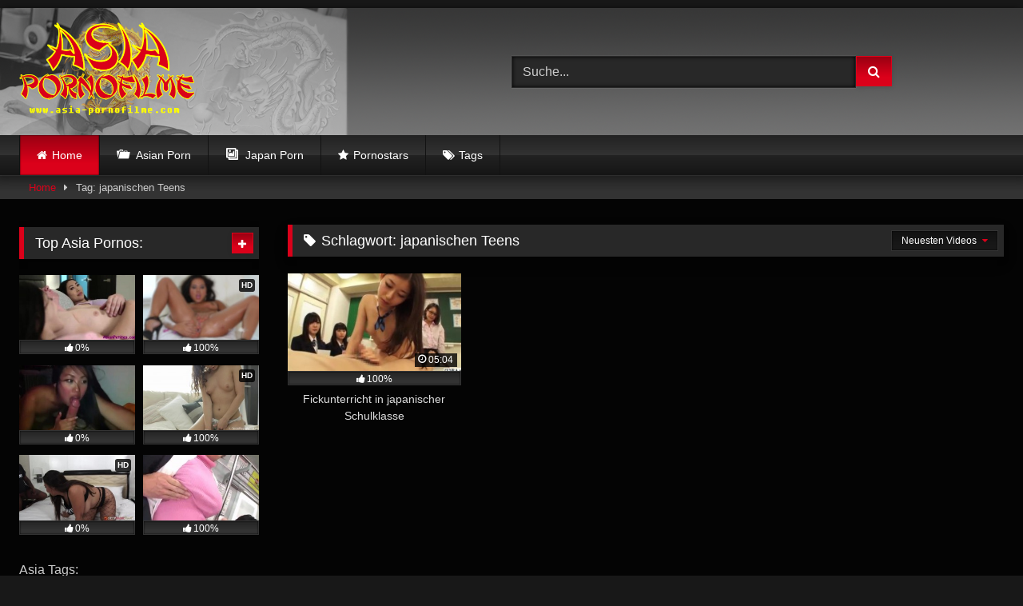

--- FILE ---
content_type: text/html; charset=UTF-8
request_url: https://asia-pornofilme.com/tag/japanischen-teens/
body_size: 14636
content:
<!DOCTYPE html>


<html dir="ltr" lang="de-DE" prefix="og: https://ogp.me/ns#">
<head>
<meta charset="UTF-8">
<meta content='width=device-width, initial-scale=1.0, maximum-scale=1.0, user-scalable=0' name='viewport' />
<link rel="profile" href="https://gmpg.org/xfn/11">
<link rel="icon" href="/wp-content/uploads/2021/05/faficonasia.png">

<!-- Meta social networks -->

<!-- Temp Style -->
	<style>
		#page {
			max-width: 1300px;
			margin: 10px auto;
			background: rgba(0,0,0,0.85);
			box-shadow: 0 0 10px rgba(0, 0, 0, 0.50);
			-moz-box-shadow: 0 0 10px rgba(0, 0, 0, 0.50);
			-webkit-box-shadow: 0 0 10px rgba(0, 0, 0, 0.50);
			-webkit-border-radius: 10px;
			-moz-border-radius: 10px;
			border-radius: 10px;
		}
	</style>
<style>
	.post-thumbnail {
		padding-bottom: 56.25%;
	}

	.video-debounce-bar {
		background: #db011a!important;
	}

					body.custom-background {
			background-image: url(/wp-content/themes/retrotube/assets/img/niches/livexcams/bg.jpg);
			background-color: #181818!important;
			background-repeat: no-repeat;
			background-attachment: fixed;
			background-position: bottom;
			background-size: cover;
		}
	
			button,
		.button,
		input[type="button"],
		input[type="reset"],
		input[type="submit"],
		.label,
		.label:visited,
		.pagination ul li a,
		.widget_categories ul li a,
		.comment-reply-link,
		a.tag-cloud-link,
		.template-actors li a {
			background: -moz-linear-gradient(top, rgba(0,0,0,0.3) 0%, rgba(0,0,0,0) 70%); /* FF3.6-15 */
			background: -webkit-linear-gradient(top, rgba(0,0,0,0.3) 0%,rgba(0,0,0,0) 70%); /* Chrome10-25,Safari5.1-6 */
			background: linear-gradient(to bottom, rgba(0,0,0,0.3) 0%,rgba(0,0,0,0) 70%); /* W3C, IE10+, FF16+, Chrome26+, Opera12+, Safari7+ */
			filter: progid:DXImageTransform.Microsoft.gradient( startColorstr='#a62b2b2b', endColorstr='#00000000',GradientType=0 ); /* IE6-9 */
			-moz-box-shadow: 0 1px 6px 0 rgba(0, 0, 0, 0.12);
			-webkit-box-shadow: 0 1px 6px 0 rgba(0, 0, 0, 0.12);
			-o-box-shadow: 0 1px 6px 0 rgba(0, 0, 0, 0.12);
			box-shadow: 0 1px 6px 0 rgba(0, 0, 0, 0.12);
		}
		input[type="text"],
		input[type="email"],
		input[type="url"],
		input[type="password"],
		input[type="search"],
		input[type="number"],
		input[type="tel"],
		input[type="range"],
		input[type="date"],
		input[type="month"],
		input[type="week"],
		input[type="time"],
		input[type="datetime"],
		input[type="datetime-local"],
		input[type="color"],
		select,
		textarea,
		.wp-editor-container {
			-moz-box-shadow: 0 0 1px rgba(255, 255, 255, 0.3), 0 0 5px black inset;
			-webkit-box-shadow: 0 0 1px rgba(255, 255, 255, 0.3), 0 0 5px black inset;
			-o-box-shadow: 0 0 1px rgba(255, 255, 255, 0.3), 0 0 5px black inset;
			box-shadow: 0 0 1px rgba(255, 255, 255, 0.3), 0 0 5px black inset;
		}
		#site-navigation {
			background: #222222;
			background: -moz-linear-gradient(top, #222222 0%, #333333 50%, #222222 51%, #151515 100%);
			background: -webkit-linear-gradient(top, #222222 0%,#333333 50%,#222222 51%,#151515 100%);
			background: linear-gradient(to bottom, #222222 0%,#333333 50%,#222222 51%,#151515 100%);
			filter: progid:DXImageTransform.Microsoft.gradient( startColorstr='#222222', endColorstr='#151515',GradientType=0 );
			-moz-box-shadow: 0 6px 6px 0 rgba(0, 0, 0, 0.12);
			-webkit-box-shadow: 0 6px 6px 0 rgba(0, 0, 0, 0.12);
			-o-box-shadow: 0 6px 6px 0 rgba(0, 0, 0, 0.12);
			box-shadow: 0 6px 6px 0 rgba(0, 0, 0, 0.12);
		}
		#site-navigation > ul > li:hover > a,
		#site-navigation ul li.current-menu-item a {
			background: -moz-linear-gradient(top, rgba(0,0,0,0.3) 0%, rgba(0,0,0,0) 70%);
			background: -webkit-linear-gradient(top, rgba(0,0,0,0.3) 0%,rgba(0,0,0,0) 70%);
			background: linear-gradient(to bottom, rgba(0,0,0,0.3) 0%,rgba(0,0,0,0) 70%);
			filter: progid:DXImageTransform.Microsoft.gradient( startColorstr='#a62b2b2b', endColorstr='#00000000',GradientType=0 );
			-moz-box-shadow: inset 0px 0px 2px 0px #000000;
			-webkit-box-shadow: inset 0px 0px 2px 0px #000000;
			-o-box-shadow: inset 0px 0px 2px 0px #000000;
			box-shadow: inset 0px 0px 2px 0px #000000;
			filter:progid:DXImageTransform.Microsoft.Shadow(color=#000000, Direction=NaN, Strength=2);
		}
		.rating-bar,
		.categories-list .thumb-block .entry-header,
		.actors-list .thumb-block .entry-header,
		#filters .filters-select,
		#filters .filters-options {
			background: -moz-linear-gradient(top, rgba(0,0,0,0.3) 0%, rgba(0,0,0,0) 70%); /* FF3.6-15 */
			background: -webkit-linear-gradient(top, rgba(0,0,0,0.3) 0%,rgba(0,0,0,0) 70%); /* Chrome10-25,Safari5.1-6 */
			background: linear-gradient(to bottom, rgba(0,0,0,0.3) 0%,rgba(0,0,0,0) 70%); /* W3C, IE10+, FF16+, Chrome26+, Opera12+, Safari7+ */
			-moz-box-shadow: inset 0px 0px 2px 0px #000000;
			-webkit-box-shadow: inset 0px 0px 2px 0px #000000;
			-o-box-shadow: inset 0px 0px 2px 0px #000000;
			box-shadow: inset 0px 0px 2px 0px #000000;
			filter:progid:DXImageTransform.Microsoft.Shadow(color=#000000, Direction=NaN, Strength=2);
		}
		.breadcrumbs-area {
			background: -moz-linear-gradient(top, rgba(0,0,0,0.3) 0%, rgba(0,0,0,0) 70%); /* FF3.6-15 */
			background: -webkit-linear-gradient(top, rgba(0,0,0,0.3) 0%,rgba(0,0,0,0) 70%); /* Chrome10-25,Safari5.1-6 */
			background: linear-gradient(to bottom, rgba(0,0,0,0.3) 0%,rgba(0,0,0,0) 70%); /* W3C, IE10+, FF16+, Chrome26+, Opera12+, Safari7+ */
		}
	
	.site-title a {
		font-family: Open Sans;
		font-size: 36px;
	}
	.site-branding .logo img {
		max-width: 250px;
		max-height: 120px;
		margin-top: 0px;
		margin-left: 0px;
	}
	a,
	.site-title a i,
	.thumb-block:hover .rating-bar i,
	.categories-list .thumb-block:hover .entry-header .cat-title:before,
	.required,
	.like #more:hover i,
	.dislike #less:hover i,
	.top-bar i:hover,
	.main-navigation .menu-item-has-children > a:after,
	.menu-toggle i,
	.main-navigation.toggled li:hover > a,
	.main-navigation.toggled li.focus > a,
	.main-navigation.toggled li.current_page_item > a,
	.main-navigation.toggled li.current-menu-item > a,
	#filters .filters-select:after,
	.morelink i,
	.top-bar .membership a i,
	.thumb-block:hover .photos-count i {
		color: #db011a;
	}
	button,
	.button,
	input[type="button"],
	input[type="reset"],
	input[type="submit"],
	.label,
	.pagination ul li a.current,
	.pagination ul li a:hover,
	body #filters .label.secondary.active,
	.label.secondary:hover,
	.main-navigation li:hover > a,
	.main-navigation li.focus > a,
	.main-navigation li.current_page_item > a,
	.main-navigation li.current-menu-item > a,
	.widget_categories ul li a:hover,
	.comment-reply-link,
	a.tag-cloud-link:hover,
	.template-actors li a:hover {
		border-color: #db011a!important;
		background-color: #db011a!important;
	}
	.rating-bar-meter,
	.vjs-play-progress,
	#filters .filters-options span:hover,
	.bx-wrapper .bx-controls-direction a,
	.top-bar .social-share a:hover,
	.thumb-block:hover span.hd-video,
	.featured-carousel .slide a:hover span.hd-video,
	.appContainer .ctaButton {
		background-color: #db011a!important;
	}
	#video-tabs button.tab-link.active,
	.title-block,
	.widget-title,
	.page-title,
	.page .entry-title,
	.comments-title,
	.comment-reply-title,
	.morelink:hover {
		border-color: #db011a!important;
	}

	/* Small desktops ----------- */
	@media only screen  and (min-width : 64.001em) and (max-width : 84em) {
		#main .thumb-block {
			width: 25%!important;
		}
	}

	/* Desktops and laptops ----------- */
	@media only screen  and (min-width : 84.001em) {
		#main .thumb-block {
			width: 25%!important;
		}
	}

</style>

<title>japanischen Teens</title>
<link rel='canonical' href='https://asia-pornofilme.com/tag/japanischen-teens/' />

		<!-- All in One SEO Pro 4.6.0 - aioseo.com -->
		<meta name="generator" content="All in One SEO Pro (AIOSEO) 4.6.0" />
<script type="text/javascript">
/* <![CDATA[ */
window._wpemojiSettings = {"baseUrl":"https:\/\/s.w.org\/images\/core\/emoji\/15.0.3\/72x72\/","ext":".png","svgUrl":"https:\/\/s.w.org\/images\/core\/emoji\/15.0.3\/svg\/","svgExt":".svg","source":{"concatemoji":"https:\/\/asia-pornofilme.com\/wp-includes\/js\/wp-emoji-release.min.js?ver=6.5.2"}};
/*! This file is auto-generated */
!function(i,n){var o,s,e;function c(e){try{var t={supportTests:e,timestamp:(new Date).valueOf()};sessionStorage.setItem(o,JSON.stringify(t))}catch(e){}}function p(e,t,n){e.clearRect(0,0,e.canvas.width,e.canvas.height),e.fillText(t,0,0);var t=new Uint32Array(e.getImageData(0,0,e.canvas.width,e.canvas.height).data),r=(e.clearRect(0,0,e.canvas.width,e.canvas.height),e.fillText(n,0,0),new Uint32Array(e.getImageData(0,0,e.canvas.width,e.canvas.height).data));return t.every(function(e,t){return e===r[t]})}function u(e,t,n){switch(t){case"flag":return n(e,"\ud83c\udff3\ufe0f\u200d\u26a7\ufe0f","\ud83c\udff3\ufe0f\u200b\u26a7\ufe0f")?!1:!n(e,"\ud83c\uddfa\ud83c\uddf3","\ud83c\uddfa\u200b\ud83c\uddf3")&&!n(e,"\ud83c\udff4\udb40\udc67\udb40\udc62\udb40\udc65\udb40\udc6e\udb40\udc67\udb40\udc7f","\ud83c\udff4\u200b\udb40\udc67\u200b\udb40\udc62\u200b\udb40\udc65\u200b\udb40\udc6e\u200b\udb40\udc67\u200b\udb40\udc7f");case"emoji":return!n(e,"\ud83d\udc26\u200d\u2b1b","\ud83d\udc26\u200b\u2b1b")}return!1}function f(e,t,n){var r="undefined"!=typeof WorkerGlobalScope&&self instanceof WorkerGlobalScope?new OffscreenCanvas(300,150):i.createElement("canvas"),a=r.getContext("2d",{willReadFrequently:!0}),o=(a.textBaseline="top",a.font="600 32px Arial",{});return e.forEach(function(e){o[e]=t(a,e,n)}),o}function t(e){var t=i.createElement("script");t.src=e,t.defer=!0,i.head.appendChild(t)}"undefined"!=typeof Promise&&(o="wpEmojiSettingsSupports",s=["flag","emoji"],n.supports={everything:!0,everythingExceptFlag:!0},e=new Promise(function(e){i.addEventListener("DOMContentLoaded",e,{once:!0})}),new Promise(function(t){var n=function(){try{var e=JSON.parse(sessionStorage.getItem(o));if("object"==typeof e&&"number"==typeof e.timestamp&&(new Date).valueOf()<e.timestamp+604800&&"object"==typeof e.supportTests)return e.supportTests}catch(e){}return null}();if(!n){if("undefined"!=typeof Worker&&"undefined"!=typeof OffscreenCanvas&&"undefined"!=typeof URL&&URL.createObjectURL&&"undefined"!=typeof Blob)try{var e="postMessage("+f.toString()+"("+[JSON.stringify(s),u.toString(),p.toString()].join(",")+"));",r=new Blob([e],{type:"text/javascript"}),a=new Worker(URL.createObjectURL(r),{name:"wpTestEmojiSupports"});return void(a.onmessage=function(e){c(n=e.data),a.terminate(),t(n)})}catch(e){}c(n=f(s,u,p))}t(n)}).then(function(e){for(var t in e)n.supports[t]=e[t],n.supports.everything=n.supports.everything&&n.supports[t],"flag"!==t&&(n.supports.everythingExceptFlag=n.supports.everythingExceptFlag&&n.supports[t]);n.supports.everythingExceptFlag=n.supports.everythingExceptFlag&&!n.supports.flag,n.DOMReady=!1,n.readyCallback=function(){n.DOMReady=!0}}).then(function(){return e}).then(function(){var e;n.supports.everything||(n.readyCallback(),(e=n.source||{}).concatemoji?t(e.concatemoji):e.wpemoji&&e.twemoji&&(t(e.twemoji),t(e.wpemoji)))}))}((window,document),window._wpemojiSettings);
/* ]]>
 */
</script>
<link rel='stylesheet' id='dashicons-css' href='/wp-includes/css/dashicons.min.css?ver=6.5.2' type='text/css' media='all' />
<link rel='stylesheet' id='menu-icons-extra-css' href='/wp-content/plugins/menu-icons/css/extra.min.css?ver=0.13.12' type='text/css' media='all' />
<style id='wp-emoji-styles-inline-css' type='text/css'>
	img.wp-smiley, img.emoji {
		display: inline !important;
		border: none !important;
		box-shadow: none !important;
		height: 1em !important;
		width: 1em !important;
		margin: 0 0.07em !important;
		vertical-align: -0.1em !important;
		background: none !important;
		padding: 0 !important;
	}
</style>
<link rel='stylesheet' id='wp-block-library-css' href='/wp-includes/css/dist/block-library/style.min.css' type='text/css' media='all' />
<style id='classic-theme-styles-inline-css' type='text/css'>
/*! This file is auto-generated */
.wp-block-button__link{color:#fff;background-color:#32373c;border-radius:9999px;box-shadow:none;text-decoration:none;padding:calc(.667em + 2px) calc(1.333em + 2px);font-size:1.125em}.wp-block-file__button{background:#32373c;color:#fff;text-decoration:none}
</style>
<style id='global-styles-inline-css' type='text/css'>
body{--wp--preset--color--black: #000000;--wp--preset--color--cyan-bluish-gray: #abb8c3;--wp--preset--color--white: #ffffff;--wp--preset--color--pale-pink: #f78da7;--wp--preset--color--vivid-red: #cf2e2e;--wp--preset--color--luminous-vivid-orange: #ff6900;--wp--preset--color--luminous-vivid-amber: #fcb900;--wp--preset--color--light-green-cyan: #7bdcb5;--wp--preset--color--vivid-green-cyan: #00d084;--wp--preset--color--pale-cyan-blue: #8ed1fc;--wp--preset--color--vivid-cyan-blue: #0693e3;--wp--preset--color--vivid-purple: #9b51e0;--wp--preset--gradient--vivid-cyan-blue-to-vivid-purple: linear-gradient(135deg,rgba(6,147,227,1) 0%,rgb(155,81,224) 100%);--wp--preset--gradient--light-green-cyan-to-vivid-green-cyan: linear-gradient(135deg,rgb(122,220,180) 0%,rgb(0,208,130) 100%);--wp--preset--gradient--luminous-vivid-amber-to-luminous-vivid-orange: linear-gradient(135deg,rgba(252,185,0,1) 0%,rgba(255,105,0,1) 100%);--wp--preset--gradient--luminous-vivid-orange-to-vivid-red: linear-gradient(135deg,rgba(255,105,0,1) 0%,rgb(207,46,46) 100%);--wp--preset--gradient--very-light-gray-to-cyan-bluish-gray: linear-gradient(135deg,rgb(238,238,238) 0%,rgb(169,184,195) 100%);--wp--preset--gradient--cool-to-warm-spectrum: linear-gradient(135deg,rgb(74,234,220) 0%,rgb(151,120,209) 20%,rgb(207,42,186) 40%,rgb(238,44,130) 60%,rgb(251,105,98) 80%,rgb(254,248,76) 100%);--wp--preset--gradient--blush-light-purple: linear-gradient(135deg,rgb(255,206,236) 0%,rgb(152,150,240) 100%);--wp--preset--gradient--blush-bordeaux: linear-gradient(135deg,rgb(254,205,165) 0%,rgb(254,45,45) 50%,rgb(107,0,62) 100%);--wp--preset--gradient--luminous-dusk: linear-gradient(135deg,rgb(255,203,112) 0%,rgb(199,81,192) 50%,rgb(65,88,208) 100%);--wp--preset--gradient--pale-ocean: linear-gradient(135deg,rgb(255,245,203) 0%,rgb(182,227,212) 50%,rgb(51,167,181) 100%);--wp--preset--gradient--electric-grass: linear-gradient(135deg,rgb(202,248,128) 0%,rgb(113,206,126) 100%);--wp--preset--gradient--midnight: linear-gradient(135deg,rgb(2,3,129) 0%,rgb(40,116,252) 100%);--wp--preset--font-size--small: 13px;--wp--preset--font-size--medium: 20px;--wp--preset--font-size--large: 36px;--wp--preset--font-size--x-large: 42px;--wp--preset--spacing--20: 0.44rem;--wp--preset--spacing--30: 0.67rem;--wp--preset--spacing--40: 1rem;--wp--preset--spacing--50: 1.5rem;--wp--preset--spacing--60: 2.25rem;--wp--preset--spacing--70: 3.38rem;--wp--preset--spacing--80: 5.06rem;--wp--preset--shadow--natural: 6px 6px 9px rgba(0, 0, 0, 0.2);--wp--preset--shadow--deep: 12px 12px 50px rgba(0, 0, 0, 0.4);--wp--preset--shadow--sharp: 6px 6px 0px rgba(0, 0, 0, 0.2);--wp--preset--shadow--outlined: 6px 6px 0px -3px rgba(255, 255, 255, 1), 6px 6px rgba(0, 0, 0, 1);--wp--preset--shadow--crisp: 6px 6px 0px rgba(0, 0, 0, 1);}:where(.is-layout-flex){gap: 0.5em;}:where(.is-layout-grid){gap: 0.5em;}body .is-layout-flow >
 .alignleft{float: left;margin-inline-start: 0;margin-inline-end: 2em;}body .is-layout-flow >
 .alignright{float: right;margin-inline-start: 2em;margin-inline-end: 0;}body .is-layout-flow >
 .aligncenter{margin-left: auto !important;margin-right: auto !important;}body .is-layout-constrained >
 .alignleft{float: left;margin-inline-start: 0;margin-inline-end: 2em;}body .is-layout-constrained >
 .alignright{float: right;margin-inline-start: 2em;margin-inline-end: 0;}body .is-layout-constrained >
 .aligncenter{margin-left: auto !important;margin-right: auto !important;}body .is-layout-constrained >
 :where(:not(.alignleft):not(.alignright):not(.alignfull)){max-width: var(--wp--style--global--content-size);margin-left: auto !important;margin-right: auto !important;}body .is-layout-constrained >
 .alignwide{max-width: var(--wp--style--global--wide-size);}body .is-layout-flex{display: flex;}body .is-layout-flex{flex-wrap: wrap;align-items: center;}body .is-layout-flex >
 *{margin: 0;}body .is-layout-grid{display: grid;}body .is-layout-grid >
 *{margin: 0;}:where(.wp-block-columns.is-layout-flex){gap: 2em;}:where(.wp-block-columns.is-layout-grid){gap: 2em;}:where(.wp-block-post-template.is-layout-flex){gap: 1.25em;}:where(.wp-block-post-template.is-layout-grid){gap: 1.25em;}.has-black-color{color: var(--wp--preset--color--black) !important;}.has-cyan-bluish-gray-color{color: var(--wp--preset--color--cyan-bluish-gray) !important;}.has-white-color{color: var(--wp--preset--color--white) !important;}.has-pale-pink-color{color: var(--wp--preset--color--pale-pink) !important;}.has-vivid-red-color{color: var(--wp--preset--color--vivid-red) !important;}.has-luminous-vivid-orange-color{color: var(--wp--preset--color--luminous-vivid-orange) !important;}.has-luminous-vivid-amber-color{color: var(--wp--preset--color--luminous-vivid-amber) !important;}.has-light-green-cyan-color{color: var(--wp--preset--color--light-green-cyan) !important;}.has-vivid-green-cyan-color{color: var(--wp--preset--color--vivid-green-cyan) !important;}.has-pale-cyan-blue-color{color: var(--wp--preset--color--pale-cyan-blue) !important;}.has-vivid-cyan-blue-color{color: var(--wp--preset--color--vivid-cyan-blue) !important;}.has-vivid-purple-color{color: var(--wp--preset--color--vivid-purple) !important;}.has-black-background-color{background-color: var(--wp--preset--color--black) !important;}.has-cyan-bluish-gray-background-color{background-color: var(--wp--preset--color--cyan-bluish-gray) !important;}.has-white-background-color{background-color: var(--wp--preset--color--white) !important;}.has-pale-pink-background-color{background-color: var(--wp--preset--color--pale-pink) !important;}.has-vivid-red-background-color{background-color: var(--wp--preset--color--vivid-red) !important;}.has-luminous-vivid-orange-background-color{background-color: var(--wp--preset--color--luminous-vivid-orange) !important;}.has-luminous-vivid-amber-background-color{background-color: var(--wp--preset--color--luminous-vivid-amber) !important;}.has-light-green-cyan-background-color{background-color: var(--wp--preset--color--light-green-cyan) !important;}.has-vivid-green-cyan-background-color{background-color: var(--wp--preset--color--vivid-green-cyan) !important;}.has-pale-cyan-blue-background-color{background-color: var(--wp--preset--color--pale-cyan-blue) !important;}.has-vivid-cyan-blue-background-color{background-color: var(--wp--preset--color--vivid-cyan-blue) !important;}.has-vivid-purple-background-color{background-color: var(--wp--preset--color--vivid-purple) !important;}.has-black-border-color{border-color: var(--wp--preset--color--black) !important;}.has-cyan-bluish-gray-border-color{border-color: var(--wp--preset--color--cyan-bluish-gray) !important;}.has-white-border-color{border-color: var(--wp--preset--color--white) !important;}.has-pale-pink-border-color{border-color: var(--wp--preset--color--pale-pink) !important;}.has-vivid-red-border-color{border-color: var(--wp--preset--color--vivid-red) !important;}.has-luminous-vivid-orange-border-color{border-color: var(--wp--preset--color--luminous-vivid-orange) !important;}.has-luminous-vivid-amber-border-color{border-color: var(--wp--preset--color--luminous-vivid-amber) !important;}.has-light-green-cyan-border-color{border-color: var(--wp--preset--color--light-green-cyan) !important;}.has-vivid-green-cyan-border-color{border-color: var(--wp--preset--color--vivid-green-cyan) !important;}.has-pale-cyan-blue-border-color{border-color: var(--wp--preset--color--pale-cyan-blue) !important;}.has-vivid-cyan-blue-border-color{border-color: var(--wp--preset--color--vivid-cyan-blue) !important;}.has-vivid-purple-border-color{border-color: var(--wp--preset--color--vivid-purple) !important;}.has-vivid-cyan-blue-to-vivid-purple-gradient-background{background: var(--wp--preset--gradient--vivid-cyan-blue-to-vivid-purple) !important;}.has-light-green-cyan-to-vivid-green-cyan-gradient-background{background: var(--wp--preset--gradient--light-green-cyan-to-vivid-green-cyan) !important;}.has-luminous-vivid-amber-to-luminous-vivid-orange-gradient-background{background: var(--wp--preset--gradient--luminous-vivid-amber-to-luminous-vivid-orange) !important;}.has-luminous-vivid-orange-to-vivid-red-gradient-background{background: var(--wp--preset--gradient--luminous-vivid-orange-to-vivid-red) !important;}.has-very-light-gray-to-cyan-bluish-gray-gradient-background{background: var(--wp--preset--gradient--very-light-gray-to-cyan-bluish-gray) !important;}.has-cool-to-warm-spectrum-gradient-background{background: var(--wp--preset--gradient--cool-to-warm-spectrum) !important;}.has-blush-light-purple-gradient-background{background: var(--wp--preset--gradient--blush-light-purple) !important;}.has-blush-bordeaux-gradient-background{background: var(--wp--preset--gradient--blush-bordeaux) !important;}.has-luminous-dusk-gradient-background{background: var(--wp--preset--gradient--luminous-dusk) !important;}.has-pale-ocean-gradient-background{background: var(--wp--preset--gradient--pale-ocean) !important;}.has-electric-grass-gradient-background{background: var(--wp--preset--gradient--electric-grass) !important;}.has-midnight-gradient-background{background: var(--wp--preset--gradient--midnight) !important;}.has-small-font-size{font-size: var(--wp--preset--font-size--small) !important;}.has-medium-font-size{font-size: var(--wp--preset--font-size--medium) !important;}.has-large-font-size{font-size: var(--wp--preset--font-size--large) !important;}.has-x-large-font-size{font-size: var(--wp--preset--font-size--x-large) !important;}
.wp-block-navigation a:where(:not(.wp-element-button)){color: inherit;}
:where(.wp-block-post-template.is-layout-flex){gap: 1.25em;}:where(.wp-block-post-template.is-layout-grid){gap: 1.25em;}
:where(.wp-block-columns.is-layout-flex){gap: 2em;}:where(.wp-block-columns.is-layout-grid){gap: 2em;}
.wp-block-pullquote{font-size: 1.5em;line-height: 1.6;}
</style>
<link rel='stylesheet' id='widgetopts-styles-css' href='/wp-content/plugins/widget-options/assets/css/widget-options.css' type='text/css' media='all' />
<link rel='stylesheet' id='wpst-font-awesome-css' href='/wp-content/themes/retrotube/assets/stylesheets/font-awesome/css/font-awesome.min.css?ver=4.7.0' type='text/css' media='all' />
<link rel='stylesheet' id='wpst-style-css' href='/wp-content/themes/retrotube/style.css?ver=1.5.3' type='text/css' media='all' />
<script type="text/javascript" src="/wp-includes/js/jquery/jquery.min.js?ver=3.7.1" id="jquery-core-js">
</script>
<script type="text/javascript" src="/wp-includes/js/jquery/jquery-migrate.min.js?ver=3.4.1" id="jquery-migrate-js">
</script>
<link rel="https://api.w.org/" href="/wp-json/" />
<link rel="EditURI" type="application/rsd+xml" title="RSD" href="/xmlrpc.php?rsd" />
<meta name="generator" content="WordPress 6.5.2" />
<link rel="icon" href="/wp-content/uploads/2021/05/cropped-faficonasia-32x32.png" sizes="32x32" />
<link rel="icon" href="/wp-content/uploads/2021/05/cropped-faficonasia-192x192.png" sizes="192x192" />
<link rel="apple-touch-icon" href="/wp-content/uploads/2021/05/cropped-faficonasia-180x180.png" />
<meta name="msapplication-TileImage" content="/wp-content/uploads/2021/05/cropped-faficonasia-270x270.png" />
		<style type="text/css" id="wp-custom-css">
			.site-header {
    display: block;
    background-image: url(/wp-content/uploads/2021/05/asiaheader.png);
    background-repeat: repeat-x;
    hight: 180px;
    background-image: dimgrey;		</style>
		</head>
  <body class="home blog hfeed">
 <div id="page">
<a class="skip-link screen-reader-text" href="#content">
Skip to content</a>
<header id="masthead" class="site-header" role="banner">
	 		<div class="site-branding row">
		<div class="logo">
								<a href="/" rel="home" title="Asia Pornofilme, Asian Porn, Asia Sex..."><img src="/wp-content/uploads/2021/05/logoasia-2.png" alt="Asia Pornofilme, Asian Porn, Asia Sex...">
</a>
			 							</div>
						<div class="header-search">
     <form method="get" id="searchform" action="/">
						<input class="input-group-field" value="Suche..." name="s" id="s" onfocus="if (this.value == 'Suche...') {this.value = '';}" onblur="if (this.value == '') {this.value = 'Suche...';}" type="text" />
						<input class="button fa-input" type="submit" id="searchsubmit" value="&#xf002;" />
             </form>
 </div>
								</div>
<!-- .site-branding -->
	<nav id="site-navigation" class="main-navigation" role="navigation">
		<div id="head-mobile">
</div>
		<div class="button-nav">
</div>
		<ul id="menu-main-menu" class="row">
<li id="menu-item-11" class="home-icon menu-item menu-item-type-custom menu-item-object-custom current-menu-item current_page_item menu-item-home menu-item-11">
<a href="/" aria-current="page">Home</a>
</li>
 <li id="menu-item-26" class="menu-item menu-item-type-custom menu-item-object-custom menu-item-26">
<a href="/porno/asian-porn/">
<i class="_mi _before dashicons dashicons-portfolio" aria-hidden="true">
</i>
<span>Asian Porn</span>
</a>
</li>
 <li id="menu-item-280" class="menu-item menu-item-type-custom menu-item-object-custom menu-item-280">
<a href="/porno/japan-porn/">
<i class="_mi _before dashicons dashicons-format-gallery" aria-hidden="true">
</i>
<span>Japan Porn</span>
</a>
</li>
 <li id="menu-item-14" class="star-icon menu-item menu-item-type-post_type menu-item-object-page menu-item-14">
<a href="/pornostars/">Pornostars</a>
</li>
 <li id="menu-item-13" class="tag-icon menu-item menu-item-type-post_type menu-item-object-page menu-item-13">
<a href="/tags/">Tags</a>
</li>
 </ul>
		</nav>
<!-- #site-navigation -->
	<div class="clear">
</div>
		</header>
<!-- #masthead -->  	<div class="breadcrumbs-area"><div class="row"><div id="breadcrumbs"><a href="/">Home</a><span class="separator"><i class="fa fa-caret-right"></i></span><span class="current">Tag: japanischen Teens</span></div></div></div> 	 	<div id="content" class="site-content row"> 	<div id="primary" class="content-area with-sidebar-left"> 		<main id="main" class="site-main with-sidebar-left" role="main"> 					<header class="page-header"> 				<h1 class="widget-title"><i class="fa fa-tag"></i>Schlagwort: <span>japanischen Teens</span></h1>				    <div id="filters">                 <div class="filters-select">Neuesten Videos            <div class="filters-options">                                 	                     <span><a class="" href="/tag/japanischen-teens/?filter=latest">Neuesten Videos</a></span>                                         <span><a class="" href="/tag/japanischen-teens/?filter=longest">Längste Videos</a></span>			                     <span><a class="" href="/tag/japanischen-teens/?filter=popular">Beliebte Videos</a></span>			                     <span><a class="" href="/tag/japanischen-teens/?filter=random">Zufalls Video</a></span>	                             </div>         </div>     </div> 			</header><!-- .page-header --> 			<div class="videos-list"> 				 <article data-video-uid="1" data-post-id="293" class="loop-video thumb-block post-293 post type-post status-publish format-video has-post-thumbnail hentry category-japan-porn tag-bester-japanischer-porno tag-ficken-lernen tag-free-japanische-pornos tag-geiler-japanischer-porno tag-geiler-japanischer-sex tag-japanische-pornos-frei tag-japanische-pornos-hd tag-japanische-pornos-kostenlos tag-japanische-pornos-uncensored tag-japanische-pornos-zensiert tag-japanische-schulklasse tag-japanische-teens tag-japanischen-teens tag-japanischer-porno tag-japanischer-porno-gratis tag-japanischer-porno-hd tag-japanischer-porno-kostenlos tag-japanischer-sex-film tag-japanischer-sex-kostenlos tag-japanischer-sex-video tag-junge-japanerin tag-kostenfreie-japanische-pornos tag-kostenlos-japanische-pornos tag-kostenloser-japanischer-porno tag-teens-aus-japan post_format-post-format-video"> 	<a href="/fickunterricht-in-japanischer-schulklasse/" title="Fickunterricht in japanischer Schulklasse"> 		<div class="post-thumbnail"> 			<div class="post-thumbnail-container video-with-thumbs thumbs-rotation" ><img data-src="/wp-content/uploads/2021/11/293.jpg" alt="Fickunterricht in japanischer Schulklasse"></div>									<span class="duration"><i class="fa fa-clock-o"></i>05:04</span>		</div> 		<div class="rating-bar"><div class="rating-bar-meter" style="width:100%"></div><i class="fa fa-thumbs-up" aria-hidden="true"></i><span>100%</span></div>		<header class="entry-header"> 			<span>Fickunterricht in japanischer Schulklasse</span> 		</header> 	</a> </article> 			</div> 					</main><!-- #main --> 	</div><!-- #primary -->  	<aside id="sidebar" class="widget-area with-sidebar-left" role="complementary"> 				<section id="widget_videos_block-4" class="widget widget_videos_block"><h2 class="widget-title">Top Asia Pornos:</h2>    <a class="more-videos label" href="/?filter=random"><i class="fa fa-plus"></i> <span>Mehr Videos</span></a>   <div class="videos-list">            <article data-video-uid="2" data-post-id="107" class="loop-video thumb-block post-107 post type-post status-publish format-video has-post-thumbnail hentry category-asian-porn tag-anal-asia-porn tag-asia-porno-tube tag-asian-bondage tag-asian-boobs tag-asian-dating tag-asian-porno-video tag-asian-restaurant-near-me tag-asian-sex-free tag-asian-sex-game tag-asian-sex-massage tag-asian-sex-movie tag-asian-sex-pictures tag-crazy-rich-asian tag-free-asian-sex-movies tag-free-asian-sex-video tag-hottest-asia-porn tag-nude-asian tag-petite-asian-porno tag-sticky-asian-porno tag-teen-asian-sex-video post_format-post-format-video actors-jasmine-grey-and-sharon-lee"> 	<a href="/asiatisch-interracial-gastfreundschaft-jasmine-grey-und-sharon-lee/" title="Asiatisch Interracial Gastfreundschaft- Jasmine Grey Und Sharon Lee"> 		<div class="post-thumbnail"> 			<div class="post-thumbnail-container video-with-thumbs thumbs-rotation" ><img data-src="/wp-content/uploads/2021/05/107.jpg" alt="Asiatisch Interracial Gastfreundschaft- Jasmine Grey Und Sharon Lee"></div>									<span class="duration"><i class="fa fa-clock-o"></i>08:09</span>		</div> 		<div class="rating-bar"><div class="rating-bar-meter" style="width:0%"></div><i class="fa fa-thumbs-up" aria-hidden="true"></i><span>0%</span></div>		<header class="entry-header"> 			<span>Asiatisch Interracial Gastfreundschaft- Jasmine Grey Und Sharon Lee</span> 		</header> 	</a> </article>            <article data-video-uid="3" data-post-id="269" class="loop-video thumb-block post-269 post type-post status-publish format-video has-post-thumbnail hentry category-asian-porn tag-asia-porn-teen tag-asia-porno-videos tag-asia-sex-club tag-asia-sex-hannover tag-asia-sex-haus tag-asian-bondage tag-asian-porno-gay tag-asian-tits tag-asiatin-im-bus-gefickt tag-beautiful-asian-porno tag-fette-asiatin tag-free-asia-porno-movie tag-funny-asian-porno tag-hottest-asia-porn tag-naked-asian-girls tag-rape-asia-porno tag-sexy-asiatin-nackt tag-skinny-asian-porn tag-teenager-asian-porno tag-unzensierte-asia-porno post_format-post-format-video"> 	<a href="/asiatische-schoenheit-liebt-analsex/" title="Asiatische Schönheit liebt Analsex"> 		<div class="post-thumbnail"> 			<div class="post-thumbnail-container video-with-thumbs thumbs-rotation" ><img data-src="/wp-content/uploads/2021/09/269.jpg" alt="Asiatische Schönheit liebt Analsex"></div>			<span class="hd-video">HD</span>						<span class="duration"><i class="fa fa-clock-o"></i>28:21</span>		</div> 		<div class="rating-bar"><div class="rating-bar-meter" style="width:100%"></div><i class="fa fa-thumbs-up" aria-hidden="true"></i><span>100%</span></div>		<header class="entry-header"> 			<span>Asiatische Schönheit liebt Analsex</span> 		</header> 	</a> </article>            <article data-video-uid="4" data-post-id="352" class="loop-video thumb-block post-352 post type-post status-publish format-video has-post-thumbnail hentry category-asian-porn tag-asia-porn-casting tag-asia-porn-clips tag-asia-porn-massage tag-asia-porno-film tag-asia-sex-bilder tag-asia-sex-tub tag-asian-porno-bewerbung tag-asian-pornstars tag-asian-sex-diary-download tag-asian-sex-game tag-asian-sex-porno tag-asian-sex-slaves tag-big-asian-porno tag-big-tits-asia-porn tag-crazy-asia-porn tag-deutsche-asia-porno tag-heisse-asiatin tag-petite-asian-porno tag-skinny-asia-porno tag-uncensored-asian-porn post_format-post-format-video"> 	<a href="/mein-freund-fickt-meine-asiatin/" title="Mein Freund fickt meine Asiatin"> 		<div class="post-thumbnail"> 			<div class="post-thumbnail-container video-with-thumbs thumbs-rotation" ><img data-src="/wp-content/uploads/2022/07/352.jpg" alt="Mein Freund fickt meine Asiatin"></div>									<span class="duration"><i class="fa fa-clock-o"></i>07:36</span>		</div> 		<div class="rating-bar"><div class="rating-bar-meter" style="width:0%"></div><i class="fa fa-thumbs-up" aria-hidden="true"></i><span>0%</span></div>		<header class="entry-header"> 			<span>Mein Freund fickt meine Asiatin</span> 		</header> 	</a> </article>            <article data-video-uid="5" data-post-id="418" class="loop-video thumb-block post-418 post type-post status-publish format-video has-post-thumbnail hentry category-asian-porn tag-asia-d-argento-porno tag-asia-porno-gewalt tag-asia-sex-club tag-asia-sex-dairy tag-asia-sex-gif tag-asia-sex-porn tag-asia-sex-vedio tag-asia-show-porno tag-asian-bl-sex-scenes tag-asian-hd-porno tag-asian-nude-sex tag-asian-porno-film tag-asian-sex-bilder tag-asian-sex-nude tag-blacked-sex-asian tag-deutsch-asia-porn tag-hot-asian-porno-stars tag-hottest-asia-porn tag-porno-asia-doctor-klinik-brutal tag-public-asia-sex tag-sex-with-asia post_format-post-format-video"> 	<a href="/asiatisches-maedchen-wird-anal-behandelt/" title="Asiatisches Mädchen wird anal behandelt"> 		<div class="post-thumbnail"> 			<div class="post-thumbnail-container video-with-thumbs thumbs-rotation" ><img data-src="/wp-content/uploads/2023/01/418.jpg" alt="Asiatisches Mädchen wird anal behandelt"></div>			<span class="hd-video">HD</span>						<span class="duration"><i class="fa fa-clock-o"></i>24:11</span>		</div> 		<div class="rating-bar"><div class="rating-bar-meter" style="width:100%"></div><i class="fa fa-thumbs-up" aria-hidden="true"></i><span>100%</span></div>		<header class="entry-header"> 			<span>Asiatisches Mädchen wird anal behandelt</span> 		</header> 	</a> </article>            <article data-video-uid="6" data-post-id="248" class="loop-video thumb-block post-248 post type-post status-publish format-video has-post-thumbnail hentry category-asian-porn tag-asia-porno-film tag-asia-porno-free tag-asia-porno-gratis tag-asia-porno-hd tag-asian-anal-porn tag-asian-bukkake tag-asian-gangbang tag-asian-gay-porn tag-asian-girls tag-asian-hd-porn tag-asian-massage-porn tag-asian-mature-porn tag-asian-mom-porn tag-asian-nude tag-asian-porno-film tag-asian-porno-teen tag-asian-pornos tag-asian-pornstar tag-asian-street-meat-anal tag-asian-street-meat-com tag-asian-teen-porn tag-asian-teen-porno tag-asiatin-ficken tag-asiatin-hot tag-asiatinnen tag-big-tits-asian tag-free-asia-sex tag-free-asian-porn tag-free-asian-porno tag-gay-asian-porn tag-geile-asia-fick-fotze tag-geile-asia-milf-action tag-geile-asia-milf-fotze tag-hot-asian-girl tag-huebsche-asiatinnen tag-junge-asiatin tag-krystal-davis tag-nackte-asiatin tag-sexy-asiatinnen tag-skinny-asian-porn tag-teen-asia-porno tag-xxx-asian tag-young-asian-porno post_format-post-format-video actors-krystal-davis"> 	<a href="/geile-reife-asia-fotze-mit-zwei-schwarzen-fickern/" title="Geile reife Asia Fotze mit zwei schwarzen Fickern"> 		<div class="post-thumbnail"> 			<div class="post-thumbnail-container video-with-thumbs thumbs-rotation" ><img data-src="/wp-content/uploads/2021/08/248.jpg" alt="Geile reife Asia Fotze mit zwei schwarzen Fickern"></div>			<span class="hd-video">HD</span>						<span class="duration"><i class="fa fa-clock-o"></i>20:55</span>		</div> 		<div class="rating-bar"><div class="rating-bar-meter" style="width:0%"></div><i class="fa fa-thumbs-up" aria-hidden="true"></i><span>0%</span></div>		<header class="entry-header"> 			<span>Geile reife Asia Fotze mit zwei schwarzen Fickern</span> 		</header> 	</a> </article>            <article data-video-uid="7" data-post-id="312" class="loop-video thumb-block post-312 post type-post status-publish format-video has-post-thumbnail hentry category-japan-porn tag-bester-japanischer-porno tag-dicke-japanische-titten tag-geile-japanische-pornos tag-geiler-japanischer-porno tag-geiler-japanischer-sex tag-harter-japanischer-sex tag-japanische-pornos tag-japanische-pornos-bus tag-japanische-pornos-free tag-japanische-pornos-gratis tag-japanische-pornos-im-bus tag-japanische-pornos-kostenlos tag-japanische-pornos-teen tag-japanische-pornos-tube tag-japanische-pornos-zensiert tag-japanischer-porno-gratis tag-japanischer-porno-hd tag-japanischer-porno-im-bus tag-japanischer-porno-stadt tag-japanischer-porno-verfuehrung tag-japanischer-sex tag-japanischer-sex-kostenlos tag-japanischer-sex-video tag-kostenfreie-japanische-pornos tag-kostenlose-japanische-pornos tag-oeffentlicher-japanischer-sex tag-vollbusige-japanerin tag-wilder-japanischer-sex post_format-post-format-video"> 	<a href="/japanerin-wird-oeffentlich-gefickt/" title="Japanerin wird öffentlich gefickt"> 		<div class="post-thumbnail"> 			<div class="post-thumbnail-container video-with-thumbs thumbs-rotation" ><img data-src="/wp-content/uploads/2022/01/312.jpg" alt="Japanerin wird öffentlich gefickt"></div>									<span class="duration"><i class="fa fa-clock-o"></i>28:06</span>		</div> 		<div class="rating-bar"><div class="rating-bar-meter" style="width:100%"></div><i class="fa fa-thumbs-up" aria-hidden="true"></i><span>100%</span></div>		<header class="entry-header"> 			<span>Japanerin wird öffentlich gefickt</span> 		</header> 	</a> </article>       </div>   <div class="clear"></div> </section><section id="simpletags-shortcode-2" class="widget widget-simpletags-shortcode"> <!-- Generated by TaxoPress 3.20.0 - https://wordpress.org/plugins/simple-tags/ --> 	<div class="taxopress-output-wrapper"> Asia Tags: 	<div class="st-tag-cloud">  	<a href="/tag/sexy-asiatin-nackt/" id="tag-link-86" class="st-tags t0" title="sexy asiatin nackt" style="font-size:10pt; color:#ffff00;">sexy asiatin nackt</a> <a href="/tag/nude-asian/" id="tag-link-269" class="st-tags t2" title="nude asian" style="font-size:11.2pt; color:#fecd01;">nude asian</a> <a href="/tag/kostenlos-japanische-pornos/" id="tag-link-507" class="st-tags t2" title="kostenlos japanische pornos" style="font-size:11.2pt; color:#fecd01;">kostenlos japanische pornos</a> <a href="/tag/kostenloser-japanischer-porno/" id="tag-link-506" class="st-tags t3" title="kostenloser japanischer porno" style="font-size:11.8pt; color:#fdb502;">kostenloser japanischer porno</a> <a href="/tag/kostenfreie-japanische-pornos/" id="tag-link-527" class="st-tags t4" title="kostenfreie japanische pornos" style="font-size:12.4pt; color:#fd9c03;">kostenfreie japanische pornos</a> <a href="/tag/japanischer-sex-video/" id="tag-link-492" class="st-tags t5" title="japanischer sex video" style="font-size:13pt; color:#fd8404;">japanischer sex video</a> <a href="/tag/japanischer-sex-kostenlos/" id="tag-link-493" class="st-tags t5" title="japanischer sex kostenlos" style="font-size:13pt; color:#fd8404;">japanischer sex kostenlos</a> <a href="/tag/japanischer-sex/" id="tag-link-477" class="st-tags t2" title="japanischer sex" style="font-size:11.2pt; color:#fecd01;">japanischer sex</a> <a href="/tag/japanischer-porno/" id="tag-link-496" class="st-tags t1" title="japanischer porno" style="font-size:10.6pt; color:#fee600;">japanischer porno</a> <a href="/tag/japanische-pornos-kostenlos/" id="tag-link-520" class="st-tags t3" title="japanische pornos kostenlos" style="font-size:11.8pt; color:#fdb502;">japanische pornos kostenlos</a> <a href="/tag/japanische-pornos-hd/" id="tag-link-509" class="st-tags t5" title="japanische pornos hd" style="font-size:13pt; color:#fd8404;">japanische pornos hd</a> <a href="/tag/japanische-pornos-gratis/" id="tag-link-517" class="st-tags t1" title="japanische pornos gratis" style="font-size:10.6pt; color:#fee600;">japanische pornos gratis</a> <a href="/tag/harter-japanischer-sex/" id="tag-link-510" class="st-tags t1" title="harter japanischer sex" style="font-size:10.6pt; color:#fee600;">harter japanischer sex</a> <a href="/tag/geiler-japanischer-porno/" id="tag-link-810" class="st-tags t3" title="geiler japanischer porno" style="font-size:11.8pt; color:#fdb502;">geiler japanischer porno</a> <a href="/tag/geile-japanische-pornos/" id="tag-link-514" class="st-tags t1" title="geile japanische pornos" style="font-size:10.6pt; color:#fee600;">geile japanische pornos</a> <a href="/tag/free-asian-porno/" id="tag-link-89" class="st-tags t1" title="free asian porno" style="font-size:10.6pt; color:#fee600;">free asian porno</a> <a href="/tag/bester-japanischer-porno/" id="tag-link-480" class="st-tags t1" title="bester japanischer porno" style="font-size:10.6pt; color:#fee600;">bester japanischer porno</a> <a href="/tag/asiatin-sex/" id="tag-link-41" class="st-tags t0" title="asiatin sex" style="font-size:10pt; color:#ffff00;">asiatin sex</a> <a href="/tag/asiatin-ficken/" id="tag-link-66" class="st-tags t0" title="asiatin ficken" style="font-size:10pt; color:#ffff00;">asiatin ficken</a> <a href="/tag/asia-sex/" id="tag-link-96" class="st-tags t10" title="Asia Sex" style="font-size:16pt; color:#fb0909;">Asia Sex</a> <a href="/tag/asian-sex-gif/" id="tag-link-23" class="st-tags t1" title="asian sex gif" style="font-size:10.6pt; color:#fee600;">asian sex gif</a> <a href="/tag/asian-pornos/" id="tag-link-80" class="st-tags t2" title="asian pornos" style="font-size:11.2pt; color:#fecd01;">asian pornos</a> <a href="/tag/asian-porno-gay/" id="tag-link-124" class="st-tags t1" title="asian porno gay" style="font-size:10.6pt; color:#fee600;">asian porno gay</a> </div> </div> </section>	</aside><!-- #sidebar -->  </div><!-- #content -->  ﻿<footer id="colophon" class="site-footer 	br-bottom-10" role="contentinfo">
 	<div class="row">
 						 		<div class="clear">
</div>
  					<div class="logo-footer">
 							<a href="/" rel="home" title="Asia Pornofilme, Asian Porn, Asia Sex...">
<img class="grayscale" src="/wp-content/uploads/2021/05/logoasia-2.png" alt="Asia Pornofilme, Asian Porn, Asia Sex...">
</a>
 			</div>
 		 					<div class="footer-menu-container">
 				<div class="menu-footer-menu-container">
<ul id="menu-footer-menu" class="menu">
<li id="menu-item-28" class="menu-item menu-item-type-post_type menu-item-object-page menu-item-28"><a href="/dmca/">DMCA</a>
</li>
 <li id="menu-item-27" class="menu-item menu-item-type-post_type menu-item-object-page menu-item-27"><a href="/terms-of-use/">Terms of Use</a>
</li>
 <li id="menu-item-29" class="menu-item menu-item-type-custom menu-item-object-custom menu-item-29">
<a target="_blank" rel="nofollow" href="/kontakt/">Kontakt</a>
</li>
<li id="menu-item-31" class="menu-item menu-item-type-custom menu-item-object-custom menu-item-31"><a href="https://zuckerporno.com/">ZuckerPorno.Com</a></li>
 <li id="menu-item-327" class="menu-item menu-item-type-taxonomy menu-item-object-category menu-item-327">
<a href="/porno/asian-porn/">Asian Porn</a>
</li>
 <li id="menu-item-328" class="menu-item menu-item-type-taxonomy menu-item-object-category menu-item-328">
<a href="/porno/japan-porn/">Japan Porn</a>
</li>
 <li id="menu-item-329" class="menu-item menu-item-type-post_type menu-item-object-page menu-item-329">
<a href="/tags/">Tags</a>
</li>
 </ul>
</div>
			</div>
 		 					<div class="site-info">
 				Alle Rechte vorbehalten. Powerd by asia-pornofilme.com    <p>
Nicht nur asiatische Frauen drehen Pornos, welche Frauen drehen Pornovideos?</p>
  <p>
Es sind die unterschiedlichsten Typen von Frauen, die Pornos drehen. Doch sie haben alle eins gemeinsam - sie sind extrem zeigefreudig! Auch Hemmungslosigkeit geh&ouml;rt zu den Eigenschaften, die eine Frau haben sollte, die sich nicht nur 
nackt vor der Kamera
 zeigt und sich in allen Stellungen v&ouml;geln l&auml;sst. Die Teen Pornos zeigen, dass schon junge 
Frauen ab 18
 Spa&szlig; am Sex haben. Milf Pornofilme bieten 
reife Frauen
 und Oma Pornofilme zeigen sogar 
Omas beim Ficken
. Auch in Asien gibt es Frauen, die sich beim Sex filmen lassen und die sorgen f&uuml;r 
Asia Sexvideos
. Doch die Pornodarstellerin unterscheiden sich nicht nur durch ihr Alter oder ihre Herkunft. Der Hauptunterschied liegt vor allem in dem, was ihnen in Sachen Sex Spa&szlig; macht. Sexy Luder, die aufs 
Arschficken
 abfahren drehen nat&uuml;rlich Anal Pornos. Und Frauen, die Lust auf einen &auml;lteren oder j&uuml;ngeren Schwanz zum 
ficken
 haben, sorgen immer wieder f&uuml;r geile Alt fickt Jung Videos. 
Lesbische M&auml;dchen
 hingegen, werden nur Lesben Pornofilme drehen um ihre lesbische Neigung auszuleben und eine 
transsexuelle Frau
 wird sich nur auf einen Transen Porno einlassen. Nat&uuml;rlich zeigen sich auch die Fetischistinnen gerne vor der Kamera, auf was sie stehen. Auch die 
Fetisch Pornofilme zeigen ein breites Spektrum an Fetischen
 denn vom 
deutschen Natursekt
 bis hin zu 
BDSM Spielen
 ist alles dabei. Frauen, die mit ihrem Partner Videos abliefern wollen, lassen sich auf 
Swinger Pornofilme ein beim Partnertausch
. Besonders hemmungslos jedoch sind die gezeichneten Luder, die du in 
Hentai Manga
 Videos beim Ficken beobachten kannst!</p>
			</div>
<!-- .site-info -->
 			</div>
 </footer>
<!-- #colophon -->
 </div>
<!-- #page -->
  <a class="button" href="#" id="back-to-top" title="Back to top">
<i class="fa fa-chevron-up">
</i>
</a>
  <script>

function _extends(){return(_extends=Object.assign||function(t){for(var e=1;e<arguments.length;e++){var n=arguments[e];for(var o in n)Object.prototype.hasOwnProperty.call(n,o)&&(t[o]=n[o])}return t}).apply(this,arguments)}function _typeof(t){return(_typeof="function"==typeof Symbol&&"symbol"==typeof Symbol.iterator?function(t){return typeof t}:function(t){return t&&"function"==typeof Symbol&&t.constructor===Symbol&&t!==Symbol.prototype?"symbol":typeof t})(t)}!function(t,e){"object"===("undefined"==typeof exports?"undefined":_typeof(exports))&&"undefined"!=typeof module?module.exports=e():"function"==typeof define&&define.amd?define(e):t.LazyLoad=e()}(this,function(){"use strict";var t="undefined"!=typeof window,e=t&&!("onscroll"in window)||"undefined"!=typeof navigator&&/(gle|ing|ro)bot|crawl|spider/i.test(navigator.userAgent),n=t&&"IntersectionObserver"in window&&"IntersectionObserverEntry"in window&&"intersectionRatio"in window.IntersectionObserverEntry.prototype&&"isIntersecting"in window.IntersectionObserverEntry.prototype,o=t&&"classList"in document.createElement("p"),r={elements_selector:"img",container:e||t?document:null,threshold:300,thresholds:null,data_src:"src",data_srcset:"srcset",data_sizes:"sizes",data_bg:"bg",class_loading:"loading",class_loaded:"loaded",class_error:"error",load_delay:0,auto_unobserve:!0,callback_enter:null,callback_exit:null,callback_reveal:null,callback_loaded:null,callback_error:null,callback_finish:null,use_native:!1},i=function(t,e){var n,o=new t(e);try{n=new CustomEvent("LazyLoad::Initialized",{detail:{instance:o}})}catch(t){(n=document.createEvent("CustomEvent")).initCustomEvent("LazyLoad::Initialized",!1,!1,{instance:o})}window.dispatchEvent(n)};var a=function(t,e){return t.getAttribute("data-"+e)},s=function(t,e,n){var o="data-"+e;null!==n?t.setAttribute(o,n):t.removeAttribute(o)},c=function(t){return"true"===a(t,"was-processed")},l=function(t,e){return s(t,"ll-timeout",e)},u=function(t){return a(t,"ll-timeout")},d=function(t,e){t&&t(e)},f=function(t,e){t._loadingCount+=e,0===t._elements.length&&0===t._loadingCount&&d(t._settings.callback_finish)},_=function(t){for(var e,n=[],o=0;e=t.children[o];o+=1)"SOURCE"===e.tagName&&n.push(e);return n},v=function(t,e,n){n&&t.setAttribute(e,n)},g=function(t,e){v(t,"sizes",a(t,e.data_sizes)),v(t,"srcset",a(t,e.data_srcset)),v(t,"src",a(t,e.data_src))},b={IMG:function(t,e){var n=t.parentNode;n&&"PICTURE"===n.tagName&&_(n).forEach(function(t){g(t,e)});g(t,e)},IFRAME:function(t,e){v(t,"src",a(t,e.data_src))},VIDEO:function(t,e){_(t).forEach(function(t){v(t,"src",a(t,e.data_src))}),v(t,"src",a(t,e.data_src)),t.load()}},m=function(t,e){var n,o,r=e._settings,i=t.tagName,s=b[i];if(s)return s(t,r),f(e,1),void(e._elements=(n=e._elements,o=t,n.filter(function(t){return t!==o})));!function(t,e){var n=a(t,e.data_src),o=a(t,e.data_bg);n&&(t.style.backgroundImage='url("'.concat(n,'")')),o&&(t.style.backgroundImage=o)}(t,r)},h=function(t,e){o?t.classList.add(e):t.className+=(t.className?" ":"")+e},p=function(t,e,n){t.addEventListener(e,n)},y=function(t,e,n){t.removeEventListener(e,n)},E=function(t,e,n){y(t,"load",e),y(t,"loadeddata",e),y(t,"error",n)},w=function(t,e,n){var r=n._settings,i=e?r.class_loaded:r.class_error,a=e?r.callback_loaded:r.callback_error,s=t.target;!function(t,e){o?t.classList.remove(e):t.className=t.className.replace(new RegExp("(^|\\s+)"+e+"(\\s+|$)")," ").replace(/^\s+/,"").replace(/\s+$/,"")}(s,r.class_loading),h(s,i),d(a,s),f(n,-1)},I=function(t,e){var n=function n(r){w(r,!0,e),E(t,n,o)},o=function o(r){w(r,!1,e),E(t,n,o)};!function(t,e,n){p(t,"load",e),p(t,"loadeddata",e),p(t,"error",n)}(t,n,o)},k=["IMG","IFRAME","VIDEO"],O=function(t,e){var n=e._observer;x(t,e),n&&e._settings.auto_unobserve&&n.unobserve(t)},A=function(t){var e=u(t);e&&(clearTimeout(e),l(t,null))},L=function(t,e){var n=e._settings.load_delay,o=u(t);o||(o=setTimeout(function(){O(t,e),A(t)},n),l(t,o))},x=function(t,e,n){var o=e._settings;!n&&c(t)||(k.indexOf(t.tagName)>
-1&&(I(t,e),h(t,o.class_loading)),m(t,e),function(t){s(t,"was-processed","true")}(t),d(o.callback_reveal,t),d(o.callback_set,t))},z=function(t){return!!n&&(t._observer=new IntersectionObserver(function(e){e.forEach(function(e){return function(t){return t.isIntersecting||t.intersectionRatio>
0}(e)?function(t,e){var n=e._settings;d(n.callback_enter,t),n.load_delay?L(t,e):O(t,e)}(e.target,t):function(t,e){var n=e._settings;d(n.callback_exit,t),n.load_delay&&A(t)}(e.target,t)})},{root:(e=t._settings).container===document?null:e.container,rootMargin:e.thresholds||e.threshold+"px"}),!0);var e},N=["IMG","IFRAME"],C=function(t,e){return function(t){return t.filter(function(t){return!c(t)})}((n=t||function(t){return t.container.querySelectorAll(t.elements_selector)}(e),Array.prototype.slice.call(n)));var n},M=function(t,e){this._settings=function(t){return _extends({},r,t)}(t),this._loadingCount=0,z(this),this.update(e)};return M.prototype={update:function(t){var n,o=this,r=this._settings;(this._elements=C(t,r),!e&&this._observer)?(function(t){return t.use_native&&"loading"in HTMLImageElement.prototype}(r)&&((n=this)._elements.forEach(function(t){-1!==N.indexOf(t.tagName)&&(t.setAttribute("loading","lazy"),x(t,n))}),this._elements=C(t,r)),this._elements.forEach(function(t){o._observer.observe(t)})):this.loadAll()},destroy:function(){var t=this;this._observer&&(this._elements.forEach(function(e){t._observer.unobserve(e)}),this._observer=null),this._elements=null,this._settings=null},load:function(t,e){x(t,this,e)},loadAll:function(){var t=this;this._elements.forEach(function(e){O(e,t)})}},t&&function(t,e){if(e)if(e.length)for(var n,o=0;n=e[o];o+=1)i(t,n);else i(t,e)}(M,window.lazyLoadOptions),M});
var lazyLoad=new LazyLoad({threshold:100});
</script>
 		<div class="modal fade wpst-user-modal" id="wpst-user-modal" tabindex="-1" role="dialog" aria-hidden="true">
 			<div class="modal-dialog" data-active-tab="">
 				<div class="modal-content">
 					<div class="modal-body">
 					<a href="#" class="close" data-dismiss="modal" aria-label="Close">
<i class="fa fa-remove">
</i>
</a>
 						<!-- Register form -->
 						<div class="wpst-register">
	 															<div class="alert alert-danger">
Registration is disabled.</div>
 													</div>
  						<!-- Login form -->
 						<div class="wpst-login">
							  							<h3>
Anmeldung zu Asia Pornofilme, Asian Porn, Asia Sex...</h3>
 						 							<form id="wpst_login_form" action="/" method="post">
  								<div class="form-field">
 									<label>
Benutzername</label>
 									<input class="form-control input-lg required" name="wpst_user_login" type="text"/>
 								</div>
 								<div class="form-field">
 									<label for="wpst_user_pass">
Passwort</label>
 									<input class="form-control input-lg required" name="wpst_user_pass" id="wpst_user_pass" type="password"/>
 								</div>
 								<div class="form-field lost-password">
 									<input type="hidden" name="action" value="wpst_login_member"/>
 									<button class="btn btn-theme btn-lg" data-loading-text="Laden..." type="submit">
Login</button>
 <a class="alignright" href="#wpst-reset-password">
Passwort vergessen?</a>
 								</div>
 								<input type="hidden" id="login-security" name="login-security" value="50b8569ce6" />
<input type="hidden" name="_wp_http_referer" value="/" />
							</form>
 							<div class="wpst-errors">
</div>
 						</div>
  						<!-- Lost Password form -->
 						<div class="wpst-reset-password">
							  							<h3>
Passwort zurücksetzen</h3>
 							<p>
Geben Sie den Benutzernamen oder die E-Mail ein, die Sie in Ihrem Profil verwendet haben. Ein Link zum Zurücksetzen des Passworts wird Ihnen per E-Mail zugesandt.</p>
 						 							<form id="wpst_reset_password_form" action="/" method="post">
 								<div class="form-field">
 									<label for="wpst_user_or_email">
Benutzername oder E-Mail</label>
 									<input class="form-control input-lg required" name="wpst_user_or_email" id="wpst_user_or_email" type="text"/>
 								</div>
 								<div class="form-field">
 									<input type="hidden" name="action" value="wpst_reset_password"/>
 									<button class="btn btn-theme btn-lg" data-loading-text="Laden..." type="submit">
Neues Passwort anfordern</button>
 								</div>
 								<input type="hidden" id="password-security" name="password-security" value="50b8569ce6" />
<input type="hidden" name="_wp_http_referer" value="/" />
							</form>
 							<div class="wpst-errors">
</div>
 						</div>
  						<div class="wpst-loading">
 							<p>
<i class="fa fa-refresh fa-spin">
</i>
<br>
Laden...</p>
 						</div>
 					</div>
 					<div class="modal-footer">
 						<span class="wpst-register-footer">
Sie haben kein Konto? <a href="#wpst-register">
Anmelden</a>
</span>
 						<span class="wpst-login-footer">
Haben Sie bereits ein Konto? <a href="#wpst-login">
Login</a>
</span>
 					</div>
				 				</div>
 			</div>
 		</div>
 <script type="text/javascript" src="/wp-content/themes/retrotube/assets/js/navigation.js?ver=1.0.0" id="wpst-navigation-js">
</script>
 <script type="text/javascript" src="/wp-content/themes/retrotube/assets/js/jquery.bxslider.min.js?ver=4.2.15" id="wpst-carousel-js">
</script>
 <script type="text/javascript" src="/wp-content/themes/retrotube/assets/js/jquery.touchSwipe.min.js?ver=1.6.18" id="wpst-touchswipe-js">
</script>
 <script type="text/javascript" id="wpst-main-js-extra">

/* <![CDATA[ */
var wpst_ajax_var = {"url":"https:\/\/asia-pornofilme.com\/wp-admin\/admin-ajax.php","nonce":"d3aee4de63","ctpl_installed":"","is_mobile":""};
var objectL10nMain = {"readmore":"Mehr Lesen","close":"schlie\u00dfen"};
var options = {"thumbnails_ratio":"16\/9","enable_views_system":"off","enable_rating_system":"on"};
/* ]]>
 */
</script>
 <script type="text/javascript" src="/wp-content/themes/retrotube/assets/js/main.js" id="wpst-main-js">
</script>
 <script type="text/javascript" src="/wp-content/themes/retrotube/assets/js/skip-link-focus-fix.js" id="wpst-skip-link-focus-fix-js">
</script>
  <!-- Other scripts -->
  <!-- Mobile scripts -->

  <script defer src="https://static.cloudflareinsights.com/beacon.min.js/vcd15cbe7772f49c399c6a5babf22c1241717689176015" integrity="sha512-ZpsOmlRQV6y907TI0dKBHq9Md29nnaEIPlkf84rnaERnq6zvWvPUqr2ft8M1aS28oN72PdrCzSjY4U6VaAw1EQ==" data-cf-beacon='{"version":"2024.11.0","token":"999fce4ae7ad404c8df737c014bb3c40","r":1,"server_timing":{"name":{"cfCacheStatus":true,"cfEdge":true,"cfExtPri":true,"cfL4":true,"cfOrigin":true,"cfSpeedBrain":true},"location_startswith":null}}' crossorigin="anonymous"></script>
</body> </html>
<!--
Performance optimized by W3 Total Cache. Learn more: https://www.boldgrid.com/w3-total-cache/


Served from: asia-pornofilme.com @ 2024-04-13 00:42:11 by W3 Total Cache
-->



